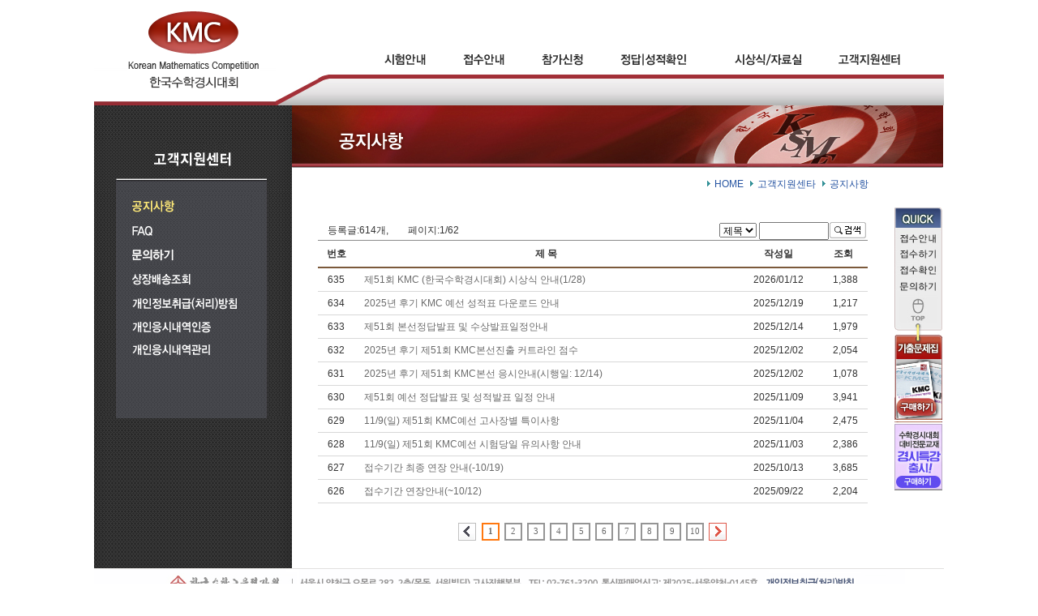

--- FILE ---
content_type: text/html;charset=euc-kr
request_url: https://kmath.co.kr/mn06/sm01/index.asp?page=1&KeyField=&KeyField1=&Keyword=
body_size: 22037
content:

<!DOCTYPE html PUBLIC "-//W3C//DTD XHTML 1.0 Transitional//EN" "http://www.w3.org/TR/xhtml1/DTD/xhtml1-transitional.dtd">
<html xmlns="http://www.w3.org/1999/xhtml">
<head>
    <meta http-equiv="Content-Type" content="text/html; charset=euc-kr" />
    <title>한국수학경시대회(KMC)</title>
	<meta http-equiv="X-UA-Compatible" content="IE=edge">
    <meta http-equiv="Cache-Control" content="no-cache">
    <meta http-equiv="Pragma" content="no-cache">
    <link href="/global/css/sub.css?123" rel="stylesheet" type="text/css">
	<link rel="shortcut icon" type="image/x-icon" href="data:image/x-icon;," >
    <script language="javascript" src="/global/js/prototype-1.6.0.3.js"></script>
	<script language="javascript" src="/global/js/jquery-1.8.3.min.js"></script>
    <script language="javascript" src="/global/js/global.js"></script>
	<script language="javascript">

		var j$ = jQuery.noConflict();

        function setSub(v) {
            $R(1,6).each(function(name, index) {
                if(v == name) { $('t_sub_menu' + name).show() }
                else { $('t_sub_menu' + name).hide() }
            });
        }

        function setOut(v) {
            //$('t_sub_menu' + v).hide();
        }

        //document.observe("dom:loaded", function(){
        //    //$R(1,7).each(function(name, index){ $('t_sub_menu'+name).hide() });
        //    ['fam', 'dcent'].each(function(item, index){$(item + '_ol').hide()});
        //});
    </script>
    <!--[if IE 6]>
	<script type="text/javascript" src="/global/js/iepngfix/pngFix.min.js"></script>
	<script>DD_belatedPNG.fix('.pngfix, img');</script>
	<![endif]-->
	
<SCRIPT LANGUAGE=javascript>
// <![CDATA[
	
	var v_Print_Mode = false;
	var v_Excel_Mode = false;
	
	window.gourl = function (url, target){
		target.location.href = url;
	}
	
	window.NewWin = function (url,winname,width,height) {
		  features = "left="+(screen.width-width)/2+", top="+(screen.height-height)/2+", width="+width+", height="+height+",scrollbars=0 menubar=0, status=0, toolbar=0, location=0, resizable=1";
		  nw = window.open(url,winname,features);
		  nw.focus();
	}
	window.NewWin2 = function (url,winname,left,top,width,height) { 
		  features = "left="+left+",top="+top+",width="+width+",height="+height+",scrollbars=0 menubar=0, status=0, toolbar=0, location=0";
		  nw = window.open(url,winname,features);
		  nw.focus();
	}
	window.NewWin3 = function (url,winname, width,height) { 
		  features = "left="+(screen.width-width)/2+",top="+(screen.height-height)/2+",width="+width+",height="+height+",scrollbars=yes menubar=0, status=0, toolbar=0, location=0";
		  nw = window.open(url,winname,features);
		  nw.focus();
	}
	window.NewWin_Modaless = function (url,width,height) {
	    winstyle = "dialogWidth=" + width + "px; dialogHeight:" + height + "px; center:yes; scroll:no";
	    window.showModalDialog(url, window, winstyle);
	}
	
	window.enterKeyDown = function (objvalue){
		
		if (window.event.keyCode == 13)	{
			frmSearch.page.value = 1;
			frmSearch.target = '';
			frmSearch.action = location.href;
			frmSearch.pagesize.value = objvalue;
			frmSearch.submit();
		}
	}
	
	window.pagingForm = function(formname, movepage){
		var f = document.forms[formname];
		f.target = '';
		f.action = '/mn06/sm01/index.asp';
		f.page.value = movepage;
		f.submit();
		
	}
	
	window.INPUT_ENTER = function(){
	    if ( window.event.keyCode == 13) ax_Data_Search();
	}
	
	window.objDisplayToggle = function (obj, imgobj){
		if (obj.style.display == '') {
			obj.style.display = 'none';
		}
		else {
			obj.style.display = '';
		}
	}
	
	window.toCommaString = function (nVal){
		strVal = String(nVal);
		strlen = strVal.length;
		tempStr = "";
		for (idx=3;idx < strlen;idx+=3){
			tempStr =  ',' + strVal.substr(strlen-idx, 3) + tempStr;
		}
		tempStr = strVal.substr(0, strlen-(idx-3)) + tempStr;
		return tempStr;
	}
    
    window.DataDown = function(url) {
        window.open (url, 'download', 'width=400,height=300');
    }
    
// ]]>
</script>


</head>
<body>
<div id="main_wrapper" >
        <div id="header">
            <div id="hd01">
            	<!--h3><a href="/" ><span>한국수학인증시험(KMC)</span></a></h3--> <!--예선일 경우, 상단 로고 변경시 sub.css #hd01 변경-->
				<h3><a href="/" ><span>한국수학경시대회(KMC)</span></a></h3> <!--본선일 경우-->
            </div>
            <div id="hd02">
				
	            <!-- 헤더 상단 바로가기 메뉴 -->
	            <!--div id="t_upper_menu">
	                <ol>
	                    <li class="t_upm1"/><a href="/"><span>Home</span></a>
	                    <li class="t_upm2"/><a href="/mn09/sm01/"><span>평가원소개</span></a>
	                </ol>
	            </div-->

	            <!-- 1단계 메인메뉴 -->
	            <div id="t_main_menu">
	                <ol>
	                    <li class="t_mm1"/><a href="/mn01/sm01/ss01/" onMouseOut="javascript:setOut('1');" onMouseOver="javascript:setSub('1');">시험안내</a>
	                    <li class="t_mm2"/><a href="/mn02/sm01/" onMouseOut="javascript:setOut('2');" onMouseOver="javascript:setSub('2');">접수안내</a>
	                    <li class="t_mm3"/><a href="/mn03/sm01/" onMouseOut="javascript:setOut('3');" onMouseOver="javascript:setSub('3');">참가신청</a>
		                <li class="t_mm4"/><a href="#" onMouseOut="javascript:setOut('4');" onMouseOver="javascript:setSub('4');">정답/성적확인</a>
						<!--li class="t_mm4"/><a href="javascript:alert('정답은 6시 발표예정입니다.');" onMouseOut="javascript:setOut('4');" onMouseOver="javascript:setSub('4');">정답/성적확인</a-->
	                    <li class="t_mm5"/><a href="/mn05/sm01/" onMouseOut="javascript:setOut('5');" onMouseOver="javascript:setSub('5');">자료실</a>
	                    <li class="t_mm6"/><a href="/mn06/sm01/" onMouseOut="javascript:setOut('6');" onMouseOver="javascript:setSub('6');">고객지원센타</a>
	                </ol>
	            </div>
	            
				<div id="t_sub_menu1" style="display:none;">
					<ol>

					
					<li/><a href="/MN01/SM04/" onfocus="this.blur();" class="frst">KMC소개</a>
					
					<li/><a href="/MN01/SM01/ss01/" onfocus="this.blur();" class="">[예선]한국수학인증시험</a>
					
					<li/><a href="/MN01/SM02/ss01/" onfocus="this.blur();" class="">[본선]한국수학경시대회</a>
					</ol></div>
				<div id="t_sub_menu2" style="display:none;">
					<ol>

					
					<li/><a href="/MN02/SM01/" onfocus="this.blur();" class="frst">접수방법</a>
					
					<li/><a href="/MN02/SM02/" onfocus="this.blur();" class="">접수처조회</a>
					
					<li/><a href="/MN02/SM03/" onfocus="this.blur();" class="">고사장안내(예선)</a>
					
					<li/><a href="/MN02/SM04/" onfocus="this.blur();" class="">고사장안내(본선)</a>
					</ol></div>
				<div id="t_sub_menu3" style="display:none;">
					<ol>

					
					<li/><a href="/MN03/SM01/" onfocus="this.blur();" class="frst">인터넷접수</a>
					
					<li/><a href="/MN03/SM02/" onfocus="this.blur();" class="">접수확인/수험표출력</a>
					
					<li/><a href="/MN03/SM03/" onfocus="this.blur();" class="">본선수험표출력</a>
					
					<li/><a href="/MN03/SM04/" onfocus="this.blur();" class="">접수취소</a>
					</ol></div>
				<div id="t_sub_menu4" style="display:none;">
					<ol>

					
					<li/><a href="/MN04/SM01/" onfocus="this.blur();" class="frst">정답발표(예선)</a>
					
					<li/><a href="/MN04/SM02/" onfocus="this.blur();" class="">정답발표(본선)</a>
					
					<li/><a href="/MN04/SM03/" onfocus="this.blur();" class="">성적확인(예선)</a>
					
					<li/><a href="/MN04/SM04/" onfocus="this.blur();" class="">수상내역확인(본선)</a>
					</ol></div>
				<div id="t_sub_menu5" style="display:none;">
					<ol>

					
					<li/><a href="/MN05/SM02/" onfocus="this.blur();" class="frst">수상후기</a>
					
					<li/><a href="/MN05/SM01/" onfocus="this.blur();" class="">시상식사진/동영상</a>
					
					<li/><a href="/MN05/SM04/" onfocus="this.blur();" class="">명예의전당</a>
					
					<li/><a href="/MN05/SM03/" onfocus="this.blur();" class="">OMR답안지</a>
					
					<li/><a href="/MN05/SM05/" onfocus="this.blur();" class="">지원서/시행요강</a>
					</ol></div>
				<div id="t_sub_menu6" style="display:none;">
					<ol>

					
					<li/><a href="/MN06/SM01/" onfocus="this.blur();" class="frst">공지사항</a>
					
					<li/><a href="/MN06/SM02/" onfocus="this.blur();" class="">FAQ</a>
					
					<li/><a href="/MN06/SM03/" onfocus="this.blur();" class="">문의하기</a>
					
					<li/><a href="/MN06/SM05/" onfocus="this.blur();" class="">상장배송조회</a>
					
					<li/><a href="/MN06/SM06/" onfocus="this.blur();" class="">개인정보취급(처리)방침</a>
					
					<li/><a href="/MN06/SM07/" onfocus="this.blur();" class="">개인응시내역인증</a>
					
					<li/><a href="/MN06/SM08/" onfocus="this.blur();" class="">개인응시내역관리</a>
					</ol></div>
				<div id="t_sub_menu7" style="display:none;">
					<ol>

					
					<li/><a href="/MN10/SM01/" onfocus="this.blur();" class="frst">회원가입</a>
					
					<li/><a href="/MN10/SM02/" onfocus="this.blur();" class="">로그인</a>
					
					<li/><a href="/MN10/SM03/" onfocus="this.blur();" class="">아이디/비밀번호찾기</a>
					
					</ol>
				</div>

            </div>
        </div>

      </div>
      <div id="hd03"></div>

      <div id="content_wrapper" >

        <div id="content" >
        	<div id="content-box">
	        	<div id="l_menu" >
	                <div id="l_menu_innerbox" style="">
	                	<h3><span class="mn06 pngfix">공지사항(32)</span></h3>
		                <div id="lastcap" >
		                	<ol>
		                    
		                    <li class="mn060100_on pngfix"/><a href="/MN06/SM01/" onfocus="this.blur()" class="depth2">공지사항</a>
		                    
		                    <li class="mn060200 pngfix"/><a href="/MN06/SM02/" onfocus="this.blur()" class="depth2">FAQ</a>
		                    
		                    <li class="mn060300 pngfix"/><a href="/MN06/SM03/" onfocus="this.blur()" class="depth2">문의하기</a>
		                    
		                    <li class="mn060500 pngfix"/><a href="/MN06/SM05/" onfocus="this.blur()" class="depth2">상장배송조회</a>
		                    
		                    <li class="mn060600 pngfix"/><a href="/MN06/SM06/" onfocus="this.blur()" class="depth2">개인정보취급(처리)방침</a>
		                    
		                    <li class="mn060700 pngfix"/><a href="/MN06/SM07/" onfocus="this.blur()" class="depth2">개인응시내역인증</a>
		                    
		                    <li class="mn060800 pngfix"/><a href="/MN06/SM08/" onfocus="this.blur()" class="depth2">개인응시내역관리</a>
		                    
		                    </ol>
		                </div>

	                </div>


	            </div>
	            <div id="r_cont">

	                <!-- 타이틀 -->
	                <h2 class="pngfix" ><span class="mn0601_tit pngfix">공지사항</span></h2>

	                <!-- 메뉴 네비게이션 -->
	                <h4 id="mn_navi" ><span><A HREF='/' CLASS=HOME>HOME</A><A HREF='/MN06/SM00/'>고객지원센타</A><A HREF='/MN06/SM01/'>공지사항</A></span></h4>

	                <!-- 내용 시작 -->
	                <div id="rc" class="mn0601_con" style="overflow-y:hidden;">
                                          
<!-- 내용 시작 -->                                                                        


<script language="Javascript">
	function send(form) {
	if (form.key.value=="") {alert("\n키워드를 입력해 주세요.");return;}
	form.submit();
	}
</script>
<br>
<fieldset class="flds04">
<form name="frmSearch">
    <input type=hidden name="page" value="1"/>
    <input type=hidden name="pagesize" value="10"/>
    <div>
        <div class="l_pageinfo">
            <span class="wcnt">등록글:614개</span>
            <span class="wpage">페이지:1/62</span>
        </div>
        <div class="r_searchcon" style="margin-left:100;">
            <span class="search_con" style="margin-left:100;">
                <select name="KeyField">
                    <option value="SUBJECT" >제목</option>
                    <option value="CONTENT" >내용</option>
                </select>
                <input type="text" name="Keyword" value="" class="inp" size="10"/>
            </span>
            <a href="javascript:document.forms['frmSearch'].submit();" class="search_btn"><span>검색</span></a>
            <!--% If sval <> "" Then%-->
			
        </div>
    </div>
    <table width="100%" border="0" align="center" class="tb0">
    	<thead>
        	<tr align="center">
        		<th class="tit tac nobr" width="40">번호</th>
                <th class="tit tac" width="*">제 목</th>
                <th class="tit tac" width="100">작성일</th>
                <th class="tit tar" width="60">조회</th>
            </tr>
        </thead>
    	
        <tr height="24" bgcolor="" onMouseOver="this.style.backgroundColor = '#F9F9F9'" onMouseOut="this.style.backgroundColor=''">
            <td height="28" class="tac"><nobr>635</nobr></td>
            <td><a href="view.asp?num=635&ref=635&page=1&KeyField=&Keyword=">제51회 KMC (한국수학경시대회) 시상식 안내(1/28)</a></td>
            <td align="center">2026/01/12</td>
            <td class="tar">1,388</td>
        </tr>
        
        <tr height="24" bgcolor="" onMouseOver="this.style.backgroundColor = '#F9F9F9'" onMouseOut="this.style.backgroundColor=''">
            <td height="28" class="tac"><nobr>634</nobr></td>
            <td><a href="view.asp?num=634&ref=634&page=1&KeyField=&Keyword=">2025년 후기 KMC 예선 성적표 다운로드 안내</a></td>
            <td align="center">2025/12/19</td>
            <td class="tar">1,217</td>
        </tr>
        
        <tr height="24" bgcolor="" onMouseOver="this.style.backgroundColor = '#F9F9F9'" onMouseOut="this.style.backgroundColor=''">
            <td height="28" class="tac"><nobr>633</nobr></td>
            <td><a href="view.asp?num=633&ref=633&page=1&KeyField=&Keyword=">제51회 본선정답발표 및 수상발표일정안내</a></td>
            <td align="center">2025/12/14</td>
            <td class="tar">1,979</td>
        </tr>
        
        <tr height="24" bgcolor="" onMouseOver="this.style.backgroundColor = '#F9F9F9'" onMouseOut="this.style.backgroundColor=''">
            <td height="28" class="tac"><nobr>632</nobr></td>
            <td><a href="view.asp?num=632&ref=632&page=1&KeyField=&Keyword=">2025년 후기 제51회 KMC본선진출 커트라인 점수</a></td>
            <td align="center">2025/12/02</td>
            <td class="tar">2,054</td>
        </tr>
        
        <tr height="24" bgcolor="" onMouseOver="this.style.backgroundColor = '#F9F9F9'" onMouseOut="this.style.backgroundColor=''">
            <td height="28" class="tac"><nobr>631</nobr></td>
            <td><a href="view.asp?num=631&ref=631&page=1&KeyField=&Keyword=">2025년 후기 제51회 KMC본선 응시안내(시행일: 12/14)</a></td>
            <td align="center">2025/12/02</td>
            <td class="tar">1,078</td>
        </tr>
        
        <tr height="24" bgcolor="" onMouseOver="this.style.backgroundColor = '#F9F9F9'" onMouseOut="this.style.backgroundColor=''">
            <td height="28" class="tac"><nobr>630</nobr></td>
            <td><a href="view.asp?num=630&ref=630&page=1&KeyField=&Keyword=">제51회 예선 정답발표 및 성적발표 일정 안내</a></td>
            <td align="center">2025/11/09</td>
            <td class="tar">3,941</td>
        </tr>
        
        <tr height="24" bgcolor="" onMouseOver="this.style.backgroundColor = '#F9F9F9'" onMouseOut="this.style.backgroundColor=''">
            <td height="28" class="tac"><nobr>629</nobr></td>
            <td><a href="view.asp?num=629&ref=629&page=1&KeyField=&Keyword=">11/9(일) 제51회 KMC예선 고사장별 특이사항</a></td>
            <td align="center">2025/11/04</td>
            <td class="tar">2,475</td>
        </tr>
        
        <tr height="24" bgcolor="" onMouseOver="this.style.backgroundColor = '#F9F9F9'" onMouseOut="this.style.backgroundColor=''">
            <td height="28" class="tac"><nobr>628</nobr></td>
            <td><a href="view.asp?num=628&ref=628&page=1&KeyField=&Keyword=">11/9(일) 제51회 KMC예선 시험당일 유의사항 안내</a></td>
            <td align="center">2025/11/03</td>
            <td class="tar">2,386</td>
        </tr>
        
        <tr height="24" bgcolor="" onMouseOver="this.style.backgroundColor = '#F9F9F9'" onMouseOut="this.style.backgroundColor=''">
            <td height="28" class="tac"><nobr>627</nobr></td>
            <td><a href="view.asp?num=627&ref=627&page=1&KeyField=&Keyword=">접수기간 최종 연장 안내(-10/19)</a></td>
            <td align="center">2025/10/13</td>
            <td class="tar">3,685</td>
        </tr>
        
        <tr height="24" bgcolor="" onMouseOver="this.style.backgroundColor = '#F9F9F9'" onMouseOut="this.style.backgroundColor=''">
            <td height="28" class="tac"><nobr>626</nobr></td>
            <td><a href="view.asp?num=626&ref=626&page=1&KeyField=&Keyword=">접수기간 연장안내(~10/12)</a></td>
            <td align="center">2025/09/22</td>
            <td class="tar">2,204</td>
        </tr>
        
    </table>
</form>
</fieldset>
<div id="paging">
    <span class="pg_left"></span>
    <span class="pg_center"><a class='prv_n pn'>이전</a><a href="javascript:pagingForm('frmSearch',1);" class='pg_as' >1</a><a href="javascript:pagingForm('frmSearch',2);" class='pg_a' >2</a><a href="javascript:pagingForm('frmSearch',3);" class='pg_a' >3</a><a href="javascript:pagingForm('frmSearch',4);" class='pg_a' >4</a><a href="javascript:pagingForm('frmSearch',5);" class='pg_a' >5</a><a href="javascript:pagingForm('frmSearch',6);" class='pg_a' >6</a><a href="javascript:pagingForm('frmSearch',7);" class='pg_a' >7</a><a href="javascript:pagingForm('frmSearch',8);" class='pg_a' >8</a><a href="javascript:pagingForm('frmSearch',9);" class='pg_a' >9</a><a href="javascript:pagingForm('frmSearch',10);" class='pg_a' >10</a><a class='next_y ny' href="javascript:pagingForm('frmSearch',11);" >다음</a> </span>
    <span class="pg_right"></span>
</div>                                                                                          
<!-- 내용 끝 -->                                                                          
					<!-- 내용 끝 -->                                                                          
					
					</div>
                   <br/>
                   <div id="r_scroll" style="top:140px">
						<h3>퀵메뉴</h3>
						<a href="/mn02/sm01/" class="rsc_st1" onfocus="this.blur()">접수안내</a>
						<a href="/mn03/sm01/" class="rsc_st2" onfocus="this.blur()">접수하기</a>
						<a href="/mn03/sm02/" class="rsc_st3" onfocus="this.blur()">접수확인</a>
						<a href="/mn06/sm03/" class="rsc_st4" onfocus="this.blur()">문의하기</a>
						<a href="#" class="rsc_top" onfocus="this.blur()">맨위로</a>
						<a href="http://www.edusky.co.kr/mall/book/index.asp?booktype=03&sub=03" target="_blank" class="rsc_st5" onfocus="this.blur()">기출문제구입</a>
						<!--a href="http://www.edu1.co.kr/lecture/lecture_fwd.jsp?s2=S0526&lectp=SA00004&sebu=KMC" target="_blank" class="rsc_st6" onfocus="this.blur()">기출강좌신청</a-->
						<a href="https://online.edusky.co.kr/mall/book/index.asp?booktype=29&sub=01" target="_blank" class="rsc_st7" onfocus="this.blur()">경시특강구입</a>
					</div>
                </div>
                <!-- 내용 끝 //-->
            </div>
           
        </div>
      
        <div id="footer">
              <ul id="bottom_link">
              	<li class="bl4"/><a href="/MN06/SM06/">개인정보 취급방침</a>
              </ul>
              <div id="f_addr">
              	[150-878]서울특별시 강남구 역삼로 534 종로학원빌딩 한국수학 평가원
              	Copyright(c)1999-2012 한국수학교육평가원. All Right Reserved.
              </div>
       </div>
	</div>
</div>
      
	  <!-- div style="float:right; display:inline-block;*display:inline;*zoom:1; color:#fff"><=GetElapsedTime() & "초" ></div-->
</body>
<script language="javascript">
    var flag1 = 1;
    function checkDSP(idnm, bflag) {
        flag1 = bflag;
        if(flag1 == 0) { $(idnm + '_ol').hide(); }
        else { $(idnm + '_ol').show(); }
    }
    
    
</script>
<script language="javascript" src="/global/js/scroll_banner.js"></script>
<script src="/global/js/urchin.js" type="text/javascript"></script>
<!-- Google tag (gtag.js) -->
<script async src="https://www.googletagmanager.com/gtag/js?id=G-5J2MRP5LRY"></script>
<script>
  window.dataLayer = window.dataLayer || [];
  function gtag(){dataLayer.push(arguments);}
  gtag('js', new Date());

  gtag('config', 'G-5J2MRP5LRY');
</script>
<script>
  (function(i,s,o,g,r,a,m){i['GoogleAnalyticsObject']=r;i[r]=i[r]||function(){
  (i[r].q=i[r].q||[]).push(arguments)},i[r].l=1*new Date();a=s.createElement(o),
  m=s.getElementsByTagName(o)[0];a.async=1;a.src=g;m.parentNode.insertBefore(a,m)
  })(window,document,'script','//www.google-analytics.com/analytics.js','ga');

  ga('create', 'UA-47901871-2', 'kmath.co.kr');
  ga('send', 'pageview');
</script>

<!-- kakao pixel 20190409 -->
<script type="text/javascript" charset="UTF-8" src="//t1.daumcdn.net/adfit/static/kp.js"></script>
<script type="text/javascript">
      kakaoPixel('96963146854057487').pageView();
</script>
<!-- kakao pixel 20190409 -->

<!-- Enliple Common Tracker v3.5 [공용] start 20190409-->
<script type="text/javascript">
<!--
	function mobRf(){
        var rf = new EN();
		rf.setData("userid", "edusky");
        rf.setSSL(true);
        rf.sendRf();
    }
//-->
</script>
<script src="https://cdn.megadata.co.kr/js/en_script/3.5/enliple_min3.5.js" defer="defer" onload="mobRf()"></script>
<!-- Enliple Common Tracker v3.5 [공용] end -->

</html>

--- FILE ---
content_type: text/css
request_url: https://kmath.co.kr/global/css/menu.css?123
body_size: 13520
content:
#l_menu_innerbox { 
	width:244px; height:100%; border:0px solid green; margin-top:5em;
	background:url('/img/sub/lm_bg1.png') no-repeat top center; 
	overflow:visible; z-index:98; position:relative; 
}

#l_menu h3 { 
	width:100%; height:20px; /* background:url('/img/main/exam_logo.png') no-repeat 0 -90px; */
	text-align:center; top:12px; left:0; position:absolute 
}    

#l_menu h3 span { 
	display:inline-block;*display:block;*zoom:1; height:18px; 
	text-indent:-1000px; overflow:hidden; text-overflow:hidden 
}


#l_menu .mn01 { width:68px; background:url('/img/sub/lmn_t1.png') no-repeat 0   -2px; 	}
#l_menu .mn02 { width:68px; background:url('/img/sub/lmn_t1.png') no-repeat 0  -32px; 	}
#l_menu .mn03 { width:68px; background:url('/img/sub/lmn_t1.png') no-repeat 0  -62px; 	}
#l_menu .mn04 { width:109px;background:url('/img/sub/lmn_t1.png') no-repeat 0  -92px; 	}
#l_menu .mn05 { width:120px; 	background:url('/img/sub/lmn_t1.png') no-repeat 0 -122px; 	}
#l_menu .mn06 { width:100px; 	background:url('/img/sub/lmn_t1.png') no-repeat 0 -152px; 	}
#l_menu .mn10 { width:120px; 	background:url('/img/sub/lmn_t1.png') no-repeat 0 -182px;}



#lastcap { position:absolute; width:100%; top:60px; left:0; height:275px; background:url('/img/sub/lm_bg_cap.png') no-repeat bottom left;  }
#l_menu ol { width:100%; height:100%; padding-top:5px; min-height:100px; _height:100px; list-type:none; display:block; text-align:center; background:url('/img/sub/lm_bg2.png') repeat-y }
#l_menu li { width:147px; height:25px; padding:0; margin:0;  margin-left:-4px; margin-bottom:5px; border:0px solid red; background-color:#f5f5f5; display:inline-block;*display:inlin;*zoom:1 }
#l_menu li .depth1, #l_menu li .depth2 {
    width:147px; height:25px; padding:0; border:0px solid blue;
    text-indent:-2000px; overflow:hidden; line-height:25px;
    display:inline-block;*display:block;*zoom:1; 
}

#l_menu li .depth3 {
    width:147px; height:22px; padding:0;
    text-indent:1.5em; line-height:22px; 
    display:inline-block;*display:block;*zoom:1; 
}

#l_menu a { color:#fff; font-weight:bold }
#l_menu a:hover { color:#99C6F1; font-weight:bold }

#l_menu .mn010100 { background:url('/img/sub/mn_stit.png') no-repeat -4px  2px  }
#l_menu .mn010200 { background:url('/img/sub/mn_stit.png') no-repeat -4px -25px }
#l_menu .mn010400 { background:url('/img/sub/mn_stit2.png') no-repeat -4px -53px }

#l_menu .mn010101, #l_menu .mn010102, #l_menu .mn010103 { background:transparent }
#l_menu .mn010101_on, #l_menu .mn010102_on, #l_menu .mn010103_on { background:transparent; color:#99C6F1 }
#l_menu .mn010101_on a, #l_menu .mn010102_on a, #l_menu .mn010103_on a { background:transparent; color:#99C6F1 }

#l_menu .mn010100 a:hover, #l_menu .mn010100_on { background:url('/img/sub/mn_stit.png') no-repeat -201px   2px  }
#l_menu .mn010200 a:hover, #l_menu .mn010200_on { background:url('/img/sub/mn_stit.png') no-repeat -201px  -25px }
#l_menu .mn010201, #l_menu .mn010202, #l_menu .mn010203 { background:transparent }
#l_menu .mn010201_on, #l_menu .mn010202_on, #l_menu .mn010203_on { background:transparent; color:#99C6F1 }
#l_menu .mn010201_on a, #l_menu .mn010202_on a, #l_menu .mn010203_on a { background:transparent; color:#99C6F1 }

#l_menu .mn010100 a:hover, #l_menu .mn010100_on { background:url('/img/sub/mn_stit.png') no-repeat -201px   2px  }
#l_menu .mn010200 a:hover, #l_menu .mn010200_on { background:url('/img/sub/mn_stit.png') no-repeat -201px  -25px }
#l_menu .mn010400 a:hover, #l_menu .mn010400_on { background:url('/img/sub/mn_stit2.png') no-repeat -201px  -53px }


#l_menu .mn020100 { background:url('/img/sub/mn_stit.png') no-repeat -4px  -53px }
#l_menu .mn020200 { background:url('/img/sub/mn_stit.png') no-repeat -4px  -81px }
#l_menu .mn020300 { background:url('/img/sub/mn_stit.png') no-repeat -4px -109px }
#l_menu .mn020400 { background:url('/img/sub/mn_stit.png') no-repeat -4px -137px }

#l_menu .mn020100 a:hover, #l_menu .mn020100_on { background:url('/img/sub/mn_stit.png') no-repeat -201px  -53px }
#l_menu .mn020200 a:hover, #l_menu .mn020200_on { background:url('/img/sub/mn_stit.png') no-repeat -201px  -81px }
#l_menu .mn020300 a:hover, #l_menu .mn020300_on { background:url('/img/sub/mn_stit.png') no-repeat -201px -109px }
#l_menu .mn020400 a:hover, #l_menu .mn020400_on { background:url('/img/sub/mn_stit.png') no-repeat -201px -137px }

#l_menu .mn030100 { background:url('/img/sub/mn_stit.png') no-repeat -4px -165px }
#l_menu .mn030200 { background:url('/img/sub/mn_stit.png') no-repeat -4px -193px }
#l_menu .mn030300 { background:url('/img/sub/mn_stit.png') no-repeat -4px -585px }
#l_menu .mn030400 { background:url('/img/sub/mn_stit.png') no-repeat -4px -837px }


#l_menu .mn030100 a:hover, #l_menu .mn030100_on { background:url('/img/sub/mn_stit.png') no-repeat -201px -165px }
#l_menu .mn030200 a:hover, #l_menu .mn030200_on { background:url('/img/sub/mn_stit.png') no-repeat -201px -193px }
#l_menu .mn030300 a:hover, #l_menu .mn030300_on { background:url('/img/sub/mn_stit.png') no-repeat -201px -585px }
#l_menu .mn030400 a:hover, #l_menu .mn030400_on { background:url('/img/sub/mn_stit.png') no-repeat -201px -837px }

#l_menu .mn040100 { background:url('/img/sub/mn_stit.png') no-repeat -4px -221px   }
#l_menu .mn040200 { background:url('/img/sub/mn_stit.png') no-repeat -4px -249px   }
#l_menu .mn040300 { background:url('/img/sub/mn_stit.png') no-repeat -4px -277px   }
#l_menu .mn040400 { background:url('/img/sub/mn_stit.png') no-repeat -4px -305px   }
#l_menu .mn040100 a:hover, #l_menu .mn040100_on { background:url('/img/sub/mn_stit.png') no-repeat -201px -221px }
#l_menu .mn040200 a:hover, #l_menu .mn040200_on { background:url('/img/sub/mn_stit.png') no-repeat -201px -249px }
#l_menu .mn040300 a:hover, #l_menu .mn040300_on { background:url('/img/sub/mn_stit.png') no-repeat -201px -277px }
#l_menu .mn040400 a:hover, #l_menu .mn040400_on { background:url('/img/sub/mn_stit.png') no-repeat -201px -305px }

#l_menu .mn050100 { background:url('/img/sub/mn_stit.png') no-repeat -4px -333px   }
#l_menu .mn050200 { background:url('/img/sub/mn_stit.png') no-repeat -4px -361px   }
#l_menu .mn050300 { background:url('/img/sub/mn_stit.png') no-repeat -2px -389px  }
#l_menu .mn050400 { background:url('/img/sub/mn_stit.png') no-repeat -4px -921px   }
#l_menu .mn050500 { background:url('/img/sub/mn_stit.png') no-repeat -4px -973px   }


#l_menu .mn050100 a:hover, #l_menu .mn050100_on { background:url('/img/sub/mn_stit.png') no-repeat -201px -333px }
#l_menu .mn050200 a:hover, #l_menu .mn050200_on { background:url('/img/sub/mn_stit.png') no-repeat -201px -361px }
#l_menu .mn050300 a:hover, #l_menu .mn050300_on { background:url('/img/sub/mn_stit.png') no-repeat -199px -389px  }
#l_menu .mn050400 a:hover, #l_menu .mn050400_on { background:url('/img/sub/mn_stit.png') no-repeat -201px -921px }
#l_menu .mn050500 a:hover, #l_menu .mn050500_on { background:url('/img/sub/mn_stit.png') no-repeat -201px -973px}


#l_menu .mn060100 { background:url('/img/sub/mn_stit.png') no-repeat -4px -417px   }
#l_menu .mn060200 { background:url('/img/sub/mn_stit.png') no-repeat -4px -445px   }
#l_menu .mn060300 { background:url('/img/sub/mn_stit.png') no-repeat -4px -473px   }
#l_menu .mn060400 { background:url('/img/sub/mn_stit.png') no-repeat -4px -501px   }
#l_menu .mn060500 { background:url('/img/sub/mn_stit.png') no-repeat -4px -529px   }
#l_menu .mn060600 { background:url('/img/sub/mn_stit.png') no-repeat -4px -557px   }
#l_menu .mn060700 { background:url('/img/sub/mn_stit.png') no-repeat -4px -864px   }
#l_menu .mn060800 { background:url('/img/sub/mn_stit.png') no-repeat -4px -894px   }

#l_menu .mn060100 a:hover, #l_menu .mn060100_on { background:url('/img/sub/mn_stit.png') no-repeat -201px -417px   }
#l_menu .mn060200 a:hover, #l_menu .mn060200_on { background:url('/img/sub/mn_stit.png') no-repeat -201px -445px   }
#l_menu .mn060300 a:hover, #l_menu .mn060300_on { background:url('/img/sub/mn_stit.png') no-repeat -201px -473px   }
#l_menu .mn060400 a:hover, #l_menu .mn060400_on { background:url('/img/sub/mn_stit.png') no-repeat -201px -501px   }
#l_menu .mn060500 a:hover, #l_menu .mn060500_on { background:url('/img/sub/mn_stit.png') no-repeat -201px -529px   }
#l_menu .mn060600 a:hover, #l_menu .mn060600_on { background:url('/img/sub/mn_stit.png') no-repeat -201px -557px   }
#l_menu .mn060700 a:hover, #l_menu .mn060700_on { background:url('/img/sub/mn_stit.png') no-repeat -201px -864px   }
#l_menu .mn060800 a:hover, #l_menu .mn060800_on { background:url('/img/sub/mn_stit.png') no-repeat -201px -894px   }

#l_menu .mn090100 { background:url('/img/sub/mn_stit.png') no-repeat -4px -613px   }
#l_menu .mn090200 { background:url('/img/sub/mn_stit.png') no-repeat -4px -641px   }
#l_menu .mn090300 { background:url('/img/sub/mn_stit.png') no-repeat -4px -669px   }
#l_menu .mn090400 { background:url('/img/sub/mn_stit.png') no-repeat -4px -697px   }
#l_menu .mn090500 { background:url('/img/sub/mn_stit.png') no-repeat -4px -725px   }

#l_menu .mn090100 a:hover, #l_menu .mn090100_on { background:url('/img/sub/mn_stit.png') no-repeat -201px -613px   }
#l_menu .mn090200 a:hover, #l_menu .mn090200_on { background:url('/img/sub/mn_stit.png') no-repeat -201px -641px   }
#l_menu .mn090300 a:hover, #l_menu .mn090300_on { background:url('/img/sub/mn_stit.png') no-repeat -201px -669px   }
#l_menu .mn090400 a:hover, #l_menu .mn090400_on { background:url('/img/sub/mn_stit.png') no-repeat -201px -697px   }
#l_menu .mn090500 a:hover, #l_menu .mn090500_on { background:url('/img/sub/mn_stit.png') no-repeat -201px -725px   }


#l_menu .mn100100 { background:url('/img/sub/mn_stit.png') no-repeat -4px -753px   }
#l_menu .mn100200 { background:url('/img/sub/mn_stit.png') no-repeat -4px -780px   }
#l_menu .mn100300 { background:url('/img/sub/mn_stit.png') no-repeat -4px -808px   }

#l_menu .mn100100 a:hover, #l_menu .mn100100_on { background:url('/img/sub/mn_stit.png') no-repeat -201px -753px  }
#l_menu .mn100200 a:hover, #l_menu .mn100200_on { background:url('/img/sub/mn_stit.png') no-repeat -201px -780px  }
#l_menu .mn100300 a:hover, #l_menu .mn100300_on { background:url('/img/sub/mn_stit.png') no-repeat -201px -808px  }

#l_menu .l_bt0 { position:absolute; left:43px; top:390px; }
#l_menu .l_bt1 {
	margin-top:30px; margin-left:30px;
    width:196px; height:89px; 
    background:url('/img/sub/cs_center.jpg') no-repeat 0 0;
    text-indent; -2000px; overflow:hidden;
    display:inline-block;*display:inline;*zoom:1;
}
#l_menu dl {padding-left:2000px }


/* 내용 타이틀 이미지 */

#r_cont .mn0101_tit   { background:url('/img/sub/mn_tit.png') no-repeat 0   -2px  }
#r_cont .mn0102_tit   { background:url('/img/sub/mn_tit.png') no-repeat 0  -38px  }
#r_cont .mn0201_tit   { background:url('/img/sub/mn_tit.png') no-repeat 0  -74px  }
#r_cont .mn0202_tit   { background:url('/img/sub/mn_tit.png') no-repeat 0 -110px  }
#r_cont .mn0203_tit   { background:url('/img/sub/mn_tit.png') no-repeat 0 -146px  }
#r_cont .mn0204_tit   { background:url('/img/sub/mn_tit.png') no-repeat 0 -182px  }
#r_cont .mn0301_tit   { background:url('/img/sub/mn_tit.png') no-repeat 0 -218px  }
#r_cont .mn0302_tit   { background:url('/img/sub/mn_tit.png') no-repeat 0 -254px  }
#r_cont .mn0303_tit   { background:url('/img/sub/mn_tit.png') no-repeat 0 -756px  }
#r_cont .mn0304_tit   { background:url('/img/sub/mn_tit.png') no-repeat 0 -1075px  }
#r_cont .mn0401_tit   { background:url('/img/sub/mn_tit.png') no-repeat 0 -290px  }
#r_cont .mn0402_tit   { background:url('/img/sub/mn_tit.png') no-repeat 0 -326px  }
#r_cont .mn0403_tit   { background:url('/img/sub/mn_tit.png') no-repeat 0 -362px  }
#r_cont .mn0404_tit   { background:url('/img/sub/mn_tit.png') no-repeat 0 -398px }
#r_cont .mn0501_tit   { background:url('/img/sub/mn_tit.png') no-repeat 0 -434px  }
#r_cont .mn0502_tit   { background:url('/img/sub/mn_tit.png') no-repeat 0 -470px  }
#r_cont .mn0503_tit   { background:url('/img/sub/mn_tit.png') no-repeat 0 -506px  }
#r_cont .mn0504_tit   { background:url('/img/sub/mn_tit.png') no-repeat 0 -1178px  }
#r_cont .mn0505_tit   { background:url('/img/sub/mn_tit.png') no-repeat 0 -1248px  }

#r_cont .mn0601_tit   { background:url('/img/sub/mn_tit.png') no-repeat 0 -542px  }
#r_cont .mn0602_tit   { background:url('/img/sub/mn_tit.png') no-repeat 0 -578px  }
#r_cont .mn0603_tit   { background:url('/img/sub/mn_tit.png') no-repeat 0 -614px  }
#r_cont .mn0604_tit   { background:url('/img/sub/mn_tit.png') no-repeat 0 -650px  }
#r_cont .mn0605_tit   { background:url('/img/sub/mn_tit.png') no-repeat 0 -686px  }
#r_cont .mn0606_tit   { background:url('/img/sub/mn_tit.png') no-repeat 0 -722px  }
#r_cont .mn0607_tit   { background:url('/img/sub/mn_tit.png') no-repeat 0 -1108px  }
#r_cont .mn0608_tit   { background:url('/img/sub/mn_tit.png') no-repeat 0 -1143px  }
#r_cont .mn0901_tit   { background:url('/img/sub/mn_tit.png') no-repeat 0 -792px  }
#r_cont .mn0902_tit   { background:url('/img/sub/mn_tit.png') no-repeat 0 -828px  }
#r_cont .mn0903_tit   { background:url('/img/sub/mn_tit.png') no-repeat 0 -864px  }
#r_cont .mn0904_tit   { background:url('/img/sub/mn_tit.png') no-repeat 0 -900px  }
#r_cont .mn0905_tit   { background:url('/img/sub/mn_tit.png') no-repeat 0 -934px  }
#r_cont .mn1001_tit   { background:url('/img/sub/mn_tit.png') no-repeat 0 -1005px  }
#r_cont .mn1002_tit   { background:url('/img/sub/mn_tit.png') no-repeat 0 -970px  }
#r_cont .mn1003_tit   { background:url('/img/sub/mn_tit.png') no-repeat 0 -1040px  }


--- FILE ---
content_type: text/css
request_url: https://kmath.co.kr/global/css/mn01.css?123
body_size: 603
content:
/******************* mn0101_con *******************/
.mn0101_con h3       {  margin-top:2.5em  }
.mn0101_con h3.first {  margin-top:0 	  }
.mn0101_con li.sm01_1{  margin-left:4.3em }
.mn0101_con li.sm01  {  margin-left:.4em  }
.mn0101_con li.inline{  display:inline    }
.mn0101_con li.top   {  margin-top:1em    }


/******************* mn0103_con *******************/
.mn0103_con h3      { margin-top:2.5em 		}
.mn0103_con h3.first{ margin-top:0 		    }
.mn0103_con table 	{ margin:1em 2em 0.5em}
.mn0103_con caption { font-weight:bold 		}

/******************* mn0104_con *******************/
.mn0104_con h3 		    { margin-top:2.5em }
.mn0104_con li.top    { margin-top:1em   }
.mn0104_con li.sm04_1 { margin-left:.4em }
.mn0104_con li.inline { display:inline   }


--- FILE ---
content_type: text/css
request_url: https://kmath.co.kr/global/css/mn02.css?123
body_size: -2
content:
/* -------------------- MN02 접수안내 ----------------------------------------*/

.findmap { width:18px; height:18px; background:url('/img/sub/bg_ic.gif') 0 -445px; *display:block }

--- FILE ---
content_type: text/css
request_url: https://kmath.co.kr/global/css/mn03.css?123
body_size: 3491
content:
#login_box7 {
	width:406px; height:177px; margin:8em auto 2em;
	background:url('/img/sub/login_box5.jpg') no-repeat top left;
	position:relative;
}
#login_box7 h3 { position:absolute; top:6px; left:0; color:#fff; text-align:center; width:100% }
#login_box7 .examseq { position:absolute; top:72px; left:145px }
#login_box7 .name { position:absolute; top:96px; left:145px } 
#login_box7 .passwd { position:absolute; top:120px; left:145px }
#login_box7 .btn_login { position:absolute; top:72px; left:293px;  display:inline-block;*display:inline;*zoom:1; width:89px; height:67px; }
#login_box7 .btn_login span { text-indent:-1000px;   }

#cfbox {
	width:406px; height:177px; margin:8em auto 2em;
	background:url('/img/sub/login_box4.jpg') no-repeat top left;
	
}

#cfbox h3 { margin:0; height:33px; line-height:33px; text-align:center; color:#fff; text-align:center; width:100% }

/*
#mn03_box0 {
    width:406px; height:177px; margin:5em auto 2em; position:relative;
    background:url('/img/sub/mn03/login_box0.jpg') no-repeat top left;
}
#mn03_box0 .id     { position:absolute; top:49px; left:140px; border:0; font-size:12px; width:118px; height:15px; margin:0; padding:0 }
#mn03_box0 .name   { position:absolute; top:72px; left:140px; border:0; font-size:12px; width:118px; height:15px; margin:0; padding:0 }
#mn03_box0 .ssn2   { position:absolute; top:95px; left:140px; border:0; font-size:12px; width:118px; height:15px; margin:0; padding:0 }
#mn03_box0 .fgexamseq { position:absolute; width:188px; height:24px; top:144px; left:107px; display:inline-block;*display:inline;*zoom:1; }
#mn03_box0 .fgexamseq span { text-indent:-1000px;  }
#mn03_box0 .btn_login { position:absolute; width:86px; height:66px; top:46px; left:277px; display:inline-block;*display:inline;*zoom:1; }
#mn03_box0 .btn_login span { text-indent:-1000px;   }

#mn03_box1 {
    width:406px; height:177px; margin:10em auto; position:relative;
    background:url('/img/sub/mn03/login_box2.jpg') no-repeat top left;
}

#mn03_box1 h3 { position:absolute;  width:406px; height:25px; top:0; left:0; font-family:돋움; font-size:10pt; line-height:25px;
    border:0px solid red; font-weight:bold; display:inline-block; text-align:center; color:#fff; 
}
#mn03_box1 .ssn1   { position:absolute; top:78px; left:133px; border:1px solid #939298; font-size:12px; width:50px; height:15px; line-height:15px; margin:0; }
#mn03_box1 .ssn2   { position:absolute; top:78px; left:200px; border:1px solid #939298; font-size:12px; width:60px; height:15px; line-height:15px; margin:0;}
#mn03_box1 .name   { position:absolute; top:103px; left:133px; border:1px solid #939298; font-size:12px; width:120px; height:15px; margin:0; line-height:15px;  }
#mn03_box1 .btn_login { position:absolute; width:86px; height:66px; top:70px; left:282px; display:inline-block;*display:inline;*zoom:1; }
#mn03_box1 .btn_login span { text-indent:-1000px;   }

#mn03_box2{
    width:406px; height:177px; margin:10em auto; position:relative;
    background:url('/img/sub/mn03/login_box3.jpg') no-repeat top left;
}
#mn03_box2 h3 { position:absolute;  width:406px; height:25px; top:0; left:0; font-family:돋움; font-size:10pt; line-height:25px;
    border:0px solid red; font-weight:bold; display:inline-block; text-align:center; color:#fff; 
}
#mn03_box2 .lout1 { position:absolute; top:88px; left:5px; }

#mn03_box2 dt, #login_box3 dd { float:left; height:21px; line-height:21px; color:#4478A8; font-family:돋움; font-weight:bold }
#mn03_box2 dt { width:14em; text-align:right; letter-spacing:-0.1em }
#mn03_box2 dd { width:6em; text-align:left; margin-left:0.0em; margin-top:-0.0em }
*/



--- FILE ---
content_type: text/css
request_url: https://kmath.co.kr/global/css/mn04.css?123
body_size: 1740
content:
#awCon dl {float:left; width:100%; *display:block;*zoom:1; margin-top:2em }
#awCon dl:after { clear:both; content:" "; display:block; }
.wls01 { line-height:20px; display:block; width:100%; padding-left:2em; background:#fff url('/img/sub/bg_ic_w.gif') no-repeat -3px -1px; border:0px solid green}
.wls01 .tit { width:100%; line-height:25px; background:#fff; font-weight:bold }
.wls02 { line-height:20px; display:block; width:100%; padding-left:1em; background:#fff url('/img/sub/bg_ic_w.gif') no-repeat -176px -1px; border:0px solid green}
.wls02 .tit { width:100%; line-height:25px; background:#fff; font-weight:bold }

.awPic { margin:0.5em; display:inline-block;*display:inline;*zoom:1 }
.awPicCon { float:left; width:100%; display:block; *zoom:1; background:#fff }
.awPicCon:after { content:""; clear:both; display:block; }

#aw_content { BORDER:0 }
#aw_content dl { float:left; width:100%;*display:block;*zoom:1; background-color:#f7f7f7}
#aw_content dl:after { content:" "; clear:both }
#aw_content dt, 
#aw_content dd {
	float:left;
}
#aw_content dd { margin-left:1em}
#aw_content img { border:0}
.as1,.as2,.as3 { font-family:나눔명조, 굴림; line-height:26px; color:#8c8c8c; letter-spacing:0.1em; margin:0.4em 0 }
.as1 {font-size:12pt }
.as2 {font-size:13pt; color:#fffff; font-weight:bold; letter-spacing:0.5em}
.as3 {font-size:15pt; font-weight:bold}

#af_content { line-height:18px; font-family:굴림; font-size:9pt; margin-top:1em }
#af_content legend { display:none }
#af_content p { line-height:18px; font-family:굴림; font-size:9pt; margin-bottom:1em; word-break:keep-all; text-align:justify }

#aw_hist { margin-top:2em; border-top:1px solid #EEE }
#aw_hist ul { margin:0.5em }
#aw_hist li { line-height:23px; margin:0; padding:0; background:url('/img/sub/bg_ic_w.gif') no-repeat -134px 0; padding-left:1.5em }
#aw_hist li span { width:100%; margin:0; padding:0; background:#fff }

--- FILE ---
content_type: text/css
request_url: https://kmath.co.kr/global/css/mn10.css?123
body_size: 751
content:
.mn1002_box{
	border:solid 0px red;
	position:realtive; 
	width:99%;
	height:400px;
}

.login_box{
	border:solid 0px red;
	position:relative;
	width:409px;
	height:179px;
	top:80px;
	margin:auto;
	background:url('/img/sub/mn10/login.jpg');
}

.id_box{ 
	border:solid 0px red;
	position:absolute;
	width:120px;
	height:18px;
	top:49px;
	left:120px;
}
.id_box input{ width:115px; height:14px; }

.pw_box{ 
	border:solid 0px red;
	position:absolute;
	width:120px;
	height:18px;
	top:73px;
	left:120px;
}
.pw_box input{ width:115px; height:14px; }

.lg_btn{ 
	border:solid 0px red;
	position:absolute;
	width:89px;
	height:65px;
	top:36px;
	left:255px;
}

.to_member{ 
	border:solid 0px red;
	position:absolute;
	width:75px;
	height:25px;
	top:149px;
	left:110px;
}

.mem_search{ 
	border:solid 0px red;
	position:absolute;
	width:120px;
	height:25px;
	top:149px;
	left:195px;
}

--- FILE ---
content_type: text/plain
request_url: https://www.google-analytics.com/j/collect?v=1&_v=j102&a=1001573176&t=pageview&_s=1&dl=https%3A%2F%2Fkmath.co.kr%2Fmn06%2Fsm01%2Findex.asp%3Fpage%3D1%26KeyField%3D%26KeyField1%3D%26Keyword%3D&ul=en-us%40posix&dt=%ED%95%9C%EA%B5%AD%EC%88%98%ED%95%99%EA%B2%BD%EC%8B%9C%EB%8C%80%ED%9A%8C(KMC)&sr=1280x720&vp=1280x720&_u=IADAAAABAAAAACAAI~&jid=1169779348&gjid=1644682039&cid=1312584167.1769660032&tid=UA-47901871-2&_gid=1051364938.1769660032&_r=1&_slc=1&z=281563293
body_size: -449
content:
2,cG-5J2MRP5LRY

--- FILE ---
content_type: application/javascript
request_url: https://kmath.co.kr/global/js/global.js
body_size: 676
content:
// printSWF('플레쉬 경로' , 넓이, 높이);
function printSWF(fn, w, h) {
	var arg = arguments;
	var argc =  arguments.length;
	str   = "<object classid=\"clsid:D27CDB6E-AE6D-11cf-96B8-444553540000\" codebase=\"https://download.macromedia.com/pub/shockwave/cabs/flash/swflash.cab#version=8,0,0,0\"width=\""+w+"\" height=\""+h+"\">";
	str += "        <param name=\"SRC\" value=\""+fn+"\">";
	str += "        <param name=\"wmode\" value=\"transparent\">";
	str += "        <param name=\"quality\" value=\"high\">";
	str += "  <param name=\"loop\" value=\"false\">";
	str += "  <param name=\"menu\" value=\"false\">";
	str += "        <embed src=\""+fn+"\" pluginspage=\"https://www.macromedia.com/shockwave/download/\" type=\"application/x-shockwave-flash\" width=\""+w+"\" height=\""+h+"\">";
	str += "        </embed> ";
	str += "</object>";
	document.write(str);
}